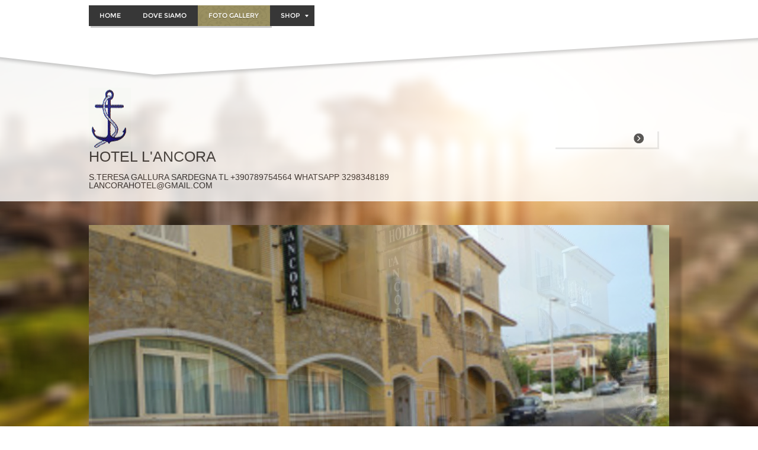

--- FILE ---
content_type: text/css
request_url: http://hotellancora.it/common_solswv1/css/framework_global.css
body_size: 605
content:
.facebook_loading,.fb_widgetInner .message{text-align:center}.fb_page_title,.innerBox .fb_widgetInner .fb_descriptionTitle{font-weight:700}.fb_widgetWrap{margin-top:20px}.red_box img.fb_thumb_float{float:left;margin-top:0!important}.facebook_pagedesc{overflow:hidden;margin-bottom:30px}.fb_widgetInner{overflow:hidden;border-bottom:1px solid rgba(136,136,136,.35);margin-bottom:15px}.fb_descriptionTitle,.fb_page_title{font-weight:700;font-size:120%;display:block;margin-bottom:5px}.fb_widgetInner .fb_description{margin-bottom:10px}.fb_widgetInner .linked_image{display:block}.fb_widgetInner .linked_image img{max-width:100%!important;display:block;box-sizing:border-box}.fb_widgetInner .linked_image_center img{margin-left:auto!important;margin-right:auto!important}.fb_widgetWrap .videoCaption{line-height:15px}.facebook_loading{background-position:center;background-repeat:no-repeat;background-image:url(/common_solswv1/images/loading.gif);height:32px}._6kt:hover ._6ku,._6ku{background-image:url(/common_solswv1/images/fb_video.png);background-repeat:no-repeat;background-size:auto}.facebook_posts_paging{text-align:center;margin-bottom:10px}._6kt{position:relative;display:inline-block;float:left}._6ku{position:absolute;background-position:0 0;height:54px;width:54px;left:50%;top:50%;margin:-27px 0 0 -27px}._6kt:hover ._6ku{background-position:0 -55px}#home_special .fb_widgetInner{padding-bottom:10px}#home_special .fb_widgetInner h3{margin-bottom:10px}.innerBox .fb_widgetInner .fb_description{padding-bottom:7px}.threeBox .innerBox ._6kt{margin-right:10px}

--- FILE ---
content_type: text/css
request_url: http://hotellancora.it/1/css/style-1694432571.css
body_size: 3237
content:
a:link, a:visited{text-decoration:none;}a:hover, a:active{text-decoration:underline;}.icon{background-image:url(/tmpl_images/sprite.png)}#container{position:relative;z-index:20;}.center{width:980px;}#containerTopFixed{background-color:#fff !important;}#containerTopFixed .overlay:first-child{ height:111px; top:50%; left:0; background-image:url(/tmpl_images/triangle.png); background-position:center -2px; background-repeat:no-repeat; background-color:transparent !important;}#containerTop{opacity:0.8;}#containerTop, #containerTop .center{background-color:#fff !important;}#home_page.header_hp_only #containerTop .center{width:980px;}#containerTop, #home_page.header_hp_only.nav_posBannerTopLeft_horizontal #containerTop, #home_page.header_hp_only.nav_posBannerBottomLeft_horizontal #containerTop, #home_page.header_hp_only.nav_posSidebarRight_vertical #containerTop{padding-top:100px;}#home_page.header_hp_only #containerTop{background-image:none; padding:0; padding-top:75px; margin-top:0; background-color:#fff !important;}.nav_posTopFixedLeft_horizontal #containerTop, .nav_posTopFixedRight_horizontal #containerTop, .nav_posTopRight_horizontal #containerTop, .nav_posTopCenter_horizontal #containerTop{padding-top:75px;}.no_header #containerTop, .header_hp_only #containerTop{background-image:url(/tmpl_images/triangleTransparent.png); background-position:center top; background-repeat:no-repeat; padding-top:146px; background-color:transparent !important; margin-top:250px;}.no_header.nav_posTopRight_horizontal #containerTop, .header_hp_only.nav_posTopRight_horizontal #containerTop{z-index:auto;}.no_header #containerTop .center, .header_hp_only #containerTop .center{width:100%; background-color:#fff !important; padding:20px 0;}.no_header.logotitle_posTopLeft #containerTop .center, .header_hp_only.logotitle_posTopLeft #containerTop .center{width:980px;}.no_header.logotitle_posTopLeft #containerTop:before, .header_hp_only.logotitle_posTopLeft #containerTop:before{content:""; position:absolute; top:166px; left:0; width:100%; height:100%; background:#fff;}#home_page.header_hp_only.logotitle_posTopLeft #containerTop:before{display:none;}#containerTop .center{background:none!important; margin-bottom:40px; padding:20px 0;}.no_header #containerTop .center, .header_hp_only #containerTop .center{margin-bottom:0px;}#home_page.header_hp_only #containerTop .center{margin-bottom:40px;}#contentBox{background-image:url(/tmpl_images/triangleNoSha.png), url(/tmpl_images/triangleNoShaBottom.png); background-position:center -9px, center bottom; background-repeat:no-repeat, no-repeat;}.no_header.logotitle_posTopLeft #contentBox, .header_hp_only.logotitle_posTopLeft #contentBox{z-index:888;}.wrapperBanner, #home_page.header_hp_only .wrapperBanner{background-image:url(/tmpl_images/triangleTransparent.png); background-position:center bottom; background-repeat:no-repeat; }.nav_posBannerBottomLeft_horizontal .wrapperBanner, #home_page.header_hp_only.nav_posBannerBottomLeft_horizontal .wrapperBanner{background-position:center bottom 39px;}.no_header.nav_posBannerTopLeft_horizontal .wrapperBanner, .no_header.nav_posBannerBottomLeft_horizontal .wrapperBanner, .header_hp_only.nav_posBannerTopLeft_horizontal .wrapperBanner, .header_hp_only.nav_posBannerBottomLeft_horizontal .wrapperBanner{background:none; position:relative; z-index:999;} .no_header.nav_posBannerTopLeft_horizontal #bannerBarTop, .header_hp_only.nav_posBannerTopLeft_horizontal #bannerBarTop{background-color:#373737; border-width:1px 0; border-color:#fff; border-style:dashed; padding-top:2px; padding-bottom:2px;}#home_page.header_hp_only.nav_posBannerTopLeft_horizontal #bannerBarTop{border:none; padding:0; background:none;}#bannerBarTop .overlay, #bannerBarTop .center{background:none !important;}#bannerBarTop .center{border-radius:10px 10px 0 0;}#containerBanner{margin-bottom:155px;}.nav_posBannerBottomLeft_horizontal #containerBanner{margin-bottom:117px;}#headergraphic{box-shadow:21px 21px 4px rgba(0, 0, 0, 0.2);}.nav_posBannerBottomLeft_horizontal #bannerBarBottom{padding-bottom:2px; padding-top:2px; background:#373737; border-width:1px 0; border-style:dashed; border-color:#fff;}#mainContent{width:720px; padding-right:20px;}.sidebar_leftSidebar #mainContent{padding-left:20px; padding-right:0;}#home_page #mainContent{margin-top:25px;}#mainSidebar{width:210px; padding:20px 15px 15px; text-align:center;}footer{padding:25px 0; height:85px; background-image:url(/tmpl_images/bgMenuFooter.png);} footer .center{background:none !important;} footer{border:0px;}#logoTitle a#logo{margin-right:20px;}#logoTitle #containerTitle .siteTitle, #logoTitle.posTopCenter a#logo{margin-bottom:15px;}#logoTitle #containerTitle .siteTitle a:link, #logoTitle .subtitleSite{text-transform:uppercase;}#logoTitle #containerTitle .siteTitle a:hover{text-decoration:none;}#navMain ul li a:link, #navMain ul li a:visited{padding:12px 18px; text-transform:uppercase;}#navMain ul li.active a:link, #navMain ul li.active a:visited{padding-right:24px!important;}#navMain ul li.selected a:link, #navMain ul li.selected a:visited, #navMain ul li a:hover{text-shadow:0px 2px 0px rgba(0, 0, 0, 0.15); text-decoration:none; background-image:url(/tmpl_images/bgMenuFooter.png);}#navMain ul.secondLevel li a, #navMain ul.thirdLevel li a{margin:0 !important;}#navMain ul li.active a span.triangle{right: 10px;}#navMain.horizontal ul.firstLevel li{box-shadow:3px 3px 0px rgba(0, 0, 0, 0.2);}#navMain.horizontal ul li.active, #navMain.posBannerTopLeft.horizontal ul.firstLevel li, #navMain.posBannerBottomLeft.horizontal ul.firstLevel li, #navMain.posTopCenter ul.firstLevel li{box-shadow:none;}#navMain.posTopFixedLeft, #navMain.posTopFixedRight{ margin-top:9px; margin-bottom:9px;}#navMain.horizontal ul li a:link, #navMain.horizontal ul li a:visited{border-right:1px solid;}#navMain.horizontal ul.firstLevel li:first-child a{border-left:0;}#navMain.horizontal ul.firstLevel li:last-child a{border-right:0;}#navMain.posTopFixedLeft ul.firstLevel > li a, #navMain.posTopFixedRight ul.firstLevel > li a, #navMain.posBannerTopLeft ul.firstLevel > li a, #navMain.posBannerBottomLeft ul.firstLevel > li a{border-color:transparent;}#navMain.posTopRight, #navMain.posTopCenter{margin-top:30px;}#navMain.posTopCenter{box-shadow:none; width:980px; margin:30px auto 0;}#navMain.posTopRight ul.firstLevel li a,#navMain.posTopCenter ul.firstLevel li a{border:0;}#navMain.posBannerBottomLeft, #navMain.posBannerTopLeft{box-shadow:none;}#navMain.vertical{margin-bottom:20px;}#navMain.vertical ul li a{margin-bottom:1px;}#navMain.vertical ul.firstLevel li:first-child a{border-top:0;}#navMain.vertical ul.firstLevel li:last-child a{border-bottom:0;}#search form .overlay{display:none;}#search .icon{background-position:0 0; top:-10px; right:6px;}#search input.searchstyle{width:130px; height:30px; line-height:30px; padding:0 45px 0 0; font-size:14px; box-shadow:3px 3px 0px rgba(0, 0, 0, 0.1);}#search input.submitstyle{border:0;position:absolute;width:25px;height:25px;*text-transform:uppercase; text-indent:-999px;z-index:5;top:2px;left:131px;background-color:transparent;}#search.posTopFixedLeft, #search.posTopFixedRight{margin:10px 0;}#search.posTopCenter{margin-top:30px;}#home_page.nav_posBannerTopLeft_horizontal #search.posTopRight, #home_page.nav_posBannerBottomLeft_horizontal #search.posTopRight, #home_page.nav_posSidebarLeft_vertical #search.posTopRight, #home_page.nav_posSidebarRight_vertical #search.posTopRight{right:60px;}#search.posTopRight{position:absolute; top:50%; right:20px; margin-top:-15px;}#search.posSidebarRight{width:175px; margin:0 auto 20px;}#selectLanguage a.selected{border-color:rgba(51, 51, 51, 0.2);}#selectLanguage span.overlay{opacity:0.3;}#selectLanguage.posTopFixedLeft{margin:10px 10px 10px 0;}#selectLanguage.posTopFixedRight{margin:10px 0px;}#selectLanguage.posTopCenter{vertical-align:top; margin:30px 0 0 10px;}#selectLanguage.posTopRight{position:absolute; top:50%; right:0px; margin-top:-17px;}#selectLanguage.posTopRightAbsolute{top:20px; right:20px;}#path{margin:10px 0 25px; text-transform:capitalize;}h1.pagename, h3.pagename{margin-bottom:65px; text-transform:uppercase;}#print{top:0;}#print a{display:block; line-height:17px; background:url(/tmpl_images/sprite.png) no-repeat scroll -17px -116px; text-indent:22px; text-transform:capitalize;}#share_box{margin:0 0 20px 0 !important;}#home_page #share_box{margin-bottom: 0px!important;}#facebook_box, #twitter_box,#flickr_box{margin:0 auto !important;}#mainContent #box_news_hp .innerbox_news_hp_central{border-bottom:1px solid;margin-bottom:20px;}#mainContent #box_news_hp .news_item{margin-bottom:10px;}#red_box_container, #dinamic_red_box_container{padding-bottom:5px;}.red_box_frame .red_box_frame-deco01{border-bottom:1px dashed; margin-bottom:20px; padding-bottom:10px;}.red_box_frame:last-child .red_box_frame-deco01{margin-bottom:0;}.red_box_frame.small-red-box{width:350px;margin-right:20px;} body#dynamic_content_page .red_box_frame, body#risultato_ricerca .red_box_frame{overflow:visible}#catalog_page_product .red_box{margin:0 !important;}.red_box h3{margin-bottom:15px;}.red_box .date_comments{}.red_box img, .wide_image{margin:0 0 15px 0; box-shadow:2px 2px 0px rgba(196, 196, 196, 1);}.red_box img.left_image{margin:0 15px 15px 0;}.box-attach{margin-bottom:20px;}.box-attach img{margin-top:-8px; margin-right:7px;}ul#navigation{width:100% !important; position:relative; z-index:1; margin:40px 0 10px !important;}#photogallery_page ul#navigation{width:690px !important;}ul#navigation .nav_arrow, ul#navigation a.prev_page_int span, ul#navigation .next_page_int span{padding:5px;}ul#navigation li{list-style:none;}ul#navigation li a, #nav_dinamic a:hover, #nav_dinamic-bottom a:hover, ul#navigation li a:hover{text-decoration:none;}#box_contact{line-height: 170%;}.span-label-radio, .custom-radio{float:none !important; margin-right:5px;}.custom-checkbox{margin-right:5px;}.submit_send{padding:10px; width:80px !important; cursor:pointer; background:#919191; color:#fff; border:none;}#nav_dinamic{margin-bottom:20px;}#nav_dinamic a, #nav_dinamic-bottom a, #nav_dinamic span.page_sel, #nav_dinamic-bottom span.page_sel{padding:5px; display:inline-block;}#photogallery_page .red_box div:last-child{text-align:left;}.button-slideshow{top:25px;}#blueBoxContainer .blue_box_external_bg{border:0px solid;position:relative;}#mainSidebar h4{border-bottom-style:solid;border-bottom-width:1px; text-transform:uppercase; padding-bottom:20px; margin-bottom:10px;}#mainSidebar .innerbox_news_hp, .sidebar-albums, #sitofono_button, .blue_box, #social_container{padding-bottom:50px; padding-top:50px; background-image:url(/tmpl_images/bgBlueBoxTop.png), url(/tmpl_images/bgBlueBoxBottom.png); background-repeat:no-repeat, no-repeat; background-position:top left, bottom left;}#sitofono_button{padding:0;}#social_container{margin-top:20px;}.blue_box.appSidebar p:first-child{margin-top:0;}.sidebar-albums li{padding:0;}.blue_box img, .sidebar-albums li a b img{box-shadow:2px 2px 0px rgba(196, 196, 196, 1);}.sidebar-albums li a{margin:0 auto;}.sidebar-albums li a b{background:none!important;}#box_news_hp .news_item, .sidebar-albums li, .blue_box a, .blue_box img, .blue_box p, .appContainer{margin-top:10px;}#box_news_hp .innerbox_news_hp h4+.news_item, .sidebar-albums li:first-child, .blue_box a:first-child, .blue_box img:first-child, .blue_box>p:first-child{margin-top:0;}#mainSidebar #box_news_hp a, #mainSidebar #box_news_hp a:hover {display:block;}.sidebar-albums li a span{left:0px !important; bottom:5px !important;}.blue_box .bluebox_img {border:none!important;padding:0!important;}footer a:link, footer a:visited{text-decoration: underline;border:0px solid;}footer ul#viral{line-height:4em; float:right; font-size:1em; width:220px; padding-left:20px; padding-top:20px; padding-bottom:20px; height:95px; margin-top:-25px; background:#EBEBEB;}footer ul#viral li{line-height:25px; padding-left:27px; display:block; color:#373737 !important;}footer ul#viral li.last{margin-right:0}footer ul#viral li span.icon{left:-12px;top:-13px;}footer ul#viral li.viralDate span.icon{background-position:-150px -50px;}footer ul#viral li.viralPageview span.icon{background-position:-100px -50px;}footer ul#viral li.viralBookmark span.icon{background-position:0 -48px;}footer ul#viral li.viralSendFriend span.icon{background-position:-50px -50px;}footer span.copyright{float:left; font-size:0.8em; width:345px; line-height:2.5em; margin-top:30px;}*/.hs_enter.hs_logoTitle_posLeft #selectLanguage{top:-50px; right:auto; margin-top:0;}#home_special.hs_03 #containerCenter{margin-left:180px;}#home_special.hs_04 #containerCenter{margin-right:180px;}#containerMenu #selectLanguage.posTopRight{margin-top:-17px; right:0;}#home_special.hs_menuVertical #selectLanguage.posTopRight{position:relative;}@media only screen and (max-height:800px){#home_special.hs_menuVertical.hs_03 footer, #home_special.hs_menuVertical.hs_04 footer, #home_special.twoBox footer, #home_special.threeBox footer{position:static;}}#home_special #containerTopFixed #containerMenu{background-color:#fff !important;}#home_special #containerTopFixed #containerMenu:after{content:""; position:absolute; top:50%; left:0; background-image:url(/tmpl_images/triangle.png); background-position:center -2px; background-repeat:no-repeat; background-color:transparent !important; width:100%; height:111px; z-index:-1;}#home_special.hs_02.hs_enter #containerCenter span.before{display:block; height:111px; background-image:url(/tmpl_images/triangle.png); background-position:center -2px; background-repeat:no-repeat; background-color:transparent !important; visibility:visible; margin-bottom:100px;}#home_special footer{padding:25px 0 !important;}a#enterSite:hover span{background-image:url(/tmpl_images/bgMenuFooter.png);}#home_special footer .center{width:980px;}#home_special footer ul#viral{float:right; text-align:left; padding:20px 0 20px 20px;}#home_special footer ul#viral li{display:block;}#home_special footer span.copyright{text-align:left; width:345px;}#home_special.hs_nav_posFixedLeft footer span.copyright, #home_special.hs_nav_posFixedRight footer span.copyright{margin-top:30px;}

--- FILE ---
content_type: text/css
request_url: http://hotellancora.it/1/css/placeholders-1694432571.css
body_size: 1565
content:
@font-face{font-family: "";src: url('/common_solswv1/font_te/.eot');src:url('/common_solswv1/font_te/.eot?#iefix') format('embedded-opentype'), url('/common_solswv1/font_te/.ttf') format('truetype'); }@font-face{font-family: "";src: url('/common_solswv1/font_te/.eot');src:url('/common_solswv1/font_te/.eot?#iefix') format('embedded-opentype'), url('/common_solswv1/font_te/.ttf') format('truetype'); }@font-face{font-family: "Montserrat";src: url('/common_solswv1/font_te/Montserrat.eot');src:url('/common_solswv1/font_te/Montserrat.eot?#iefix') format('embedded-opentype'), url('/common_solswv1/font_te/Montserrat.ttf') format('truetype'); }@font-face{font-family: "";src: url('/common_solswv1/font_te/.eot');src:url('/common_solswv1/font_te/.eot?#iefix') format('embedded-opentype'), url('/common_solswv1/font_te/.ttf') format('truetype'); }@font-face{font-family: "";src: url('/common_solswv1/font_te/.eot');src:url('/common_solswv1/font_te/.eot?#iefix') format('embedded-opentype'), url('/common_solswv1/font_te/.ttf') format('truetype'); }@font-face{font-family: "";src: url('/common_solswv1/font_te/.eot');src:url('/common_solswv1/font_te/.eot?#iefix') format('embedded-opentype'), url('/common_solswv1/font_te/.ttf') format('truetype'); }body{font-family:Arial, Sans-Serif;color:#7d7c7c;background:url(../images/background-1694432571.jpg) no-repeat left top fixed transparent;}a{color:#9a9061;}a:hover,a:active{color:#9a9061;}.wrapperBanner .center, #contentBox,#contentBox .center{border-color:transparent;}#containerTopFixed{border-color:transparent;}#containerTopFixed .overlay:first-child{background-color:#373737;}#containerTop,#containerTop .center{background-color:#ffffff;}#bannerBarTop,#bannerBarBottom{border-color:transparent;}#bannerBarTop .center,#bannerBarTop .overlay,#bannerBarBottom .center,#bannerBarBottom .overlay,.tmpl5000 #bannerBarTop .container_deco,.tmpl5000 #bannerBarBottom .container_deco{background-color:#373737;}#contentBox{background-color:#f5f5f5;}#mainContent{font-size:12px;}#mainContent .overlay{background-color:transparent;}#mainSidebar{color:#ffffff;}#mainSidebar .overlay{background-color:#fdfdfd;}a#enterSite{color:#ffffff;background-color:#373737;border-color:#ffffff;}a#enterSite span{background-color:#373737;}a#enterSite:hover span{color:#ffffff;background-color:#9a9061;}.hs_enter #container:before{background-color:#ffffff;}#containerMenu{background-color:#373737;}.frameBoxBorder{border-color:#313131;}.frameBox .overlay1{background-color:#f5f5f5;}.frameBox .overlay2{background-color:transparent;}.frameBox .overlay3{background-color:transparent;}.frameBox h2{font-family:;color:#9a9061;background:transparent;font-style:normal;font-size:18px;font-weight:bold;border-color:transparent;}.frameBox .innerBox img{border-color:transparent;}.frameBox .innerBox p{color:#7d7c7c;font-family:Arial, Sans-Serif;font-style:normal;font-weight:normal;font-size:12px;}#logoTitle #containerTitle .siteTitle{font-size:25px;font-family:;font-style:normal;font-weight:normal;}#logoTitle #containerTitle .siteTitle a{color:#373737;}#logoTitle #containerTitle .subtitleSite{font-family:;font-size:14px;color:#302e2e;font-style:normal;font-weight:normal;}#navMain ul{font-family:Montserrat;font-weight:normal;font-style:normal;}#navMain ul li{font-size:11px; }#navMain ul li a{color:#ffffff;background-color:#373737;}#navMain ul li.active a{color:#ffffff;background-color:#373737;}#navMain ul li.selected > a{color:#ffffff;background-color:#9a9061!important;border-color:transparent!important;}#navMain ul li a:hover{background-color:#9a9061;color:#ffffff;border-color:transparent;}#navMain.horizontal ul.firstLevel li a{border-right-color:transparent;}#navMain.vertical ul.firstLevel li a{border-color:transparent;}#search input.searchstyle{font-family:Arial, Sans-Serif;color:#000000;}#search.posSidebarLeft,#search.posSidebarRight{background-color:transparent;}#selectLanguage a span.triangle{border-color:#9a9061;}#containerBanner .center,#containerBanner .overlay {background-color:transparent;}#mainContent #box_news_hp h4{font-family:;font-size:18px;font-style:normal;font-weight:bold;color:#9a9061;border-color:transparent;background-color:transparent;}#mainContent #box_news_hp .innerbox_news_hp_central{border-color:#313131;font-family:Arial, Sans-Serif;color:#7d7c7c;font-size:12px;}#path {background-color:transparent;border-color:transparent;color:#373737;font-size:10px;border-color:transparent;font-family:Arial, Sans-Serif;font-style:normal;font-weight:normal;}#path a{color:#9a9061}#path a:hover{color: #373737}h1.pagename,h3.pagename{font-size:20px;font-family:;color:#373737;font-style:normal;font-weight:bold;background-color:transparent;border-color:transparent;}#print {background-color:transparent;border-color:transparent;font-size:12px;border-color:transparent;font-family:Arial, Sans-Serif;font-style:normal;font-weight:normal;}#print a{color: #9a9061;}#print a:hover{color: #9a9061;}.red_box_frame .red_box_frame-deco01,#box_contact,.custom_form_int{background-color:transparent;border-color:#313131;}.red_box h3, .red_box_frame h3 {font-family:;color:#9a9061;font-size:18px;font-style:normal;font-weight:bold;background-color:transparent;border-color:transparent;}.red_box .red-box-content,#custom_contact_info{font-family:Arial, Sans-Serif;color:#7d7c7c;font-size:12px;font-style:normal;font-weight:normal;}.custom_form_int{color:#7d7c7c;}.red_box img,.wide_image{border-color:transparent;}.red_box ul li:before{color:#9a9061;}.box-attach{font-family:Arial, Sans-Serif;color:#7d7c7c;font-size:12px;font-style:normal;font-weight:normal;border-color:#313131;}#infoProduct .text{font-family:Arial, Sans-Serif;}.flatBtn{background-color:transparent;color:#373737!important;}.cartListCtrl .cartBoxLeft h4, .cartStep3 .boxPayment h4{font-family:;color:#7d7c7c;}#nav_dinamic,#nav_dinamic-bottom{font-family:Arial, Sans-Serif;}#nav_dinamic span.page_sel,#nav_dinamic-bottom span.page_sel {background-color:transparent;color:#9a9061;border-color:transparent;}#nav_dinamic a,#nav_dinamic-bottom a{background-color:transparent;border-color:transparent;color:#373737;}#nav_dinamic a:hover,#nav_dinamic-bottom a:hover,#nav_dinamic a:hover span,#nav_dinamic-bottom a:hover span{background-color:transparent;border-color:transparent;color:#9a9061;}ul#navigation li .next_page_int span,ul#navigation li .prev_page_int span,#photogallery_page ul#navigation li a.prev_page_int span,#photogallery_page ul#navigation li a.next_page_int span{background-color:transparent;border-color:transparent;color:#373737;}.blue_box_external_bg{border-color:transparent;}.blue_box_external_bg .overlay{background-color:transparent;}.innerbox_news_hp,.innerbox_news_hp_central,.sidebar-albums,.blue_box,#social_container{color:#7d7c7c;background-color:transparent;border-color:transparent;font-family:Arial, Sans-Serif;font-size:12px;font-weight:normal;font-style:normal;}#mainSidebar h4{color:#373737;background-color:transparent;border-color:#373737;font-family:;font-size:20px;font-weight:bold;font-style:normal;}#mainSidebar a{color:#9a9061;}#mainSidebar a:hover{color:#9a9061;}.blue_box img,.sidebar-albums li a b img {border-color:transparent;}footer{font-weight:normal;font-style:normal;font-family:Arial, Sans-Serif;font-size:12px;color:#ffffff;border-color:transparent;background-color:#373737;}footer .center{background-color:#373737;border-color:transparent;}footer a{color:#9a9061;border-color:transparent;}footer a:hover{color:#9a9061;border-color:transparent;}.extraDecoBar{border-color:transparent;}.extraDecoBar .overlay{background-color:#373737;}@media (max-width: 767px) {.tmpl5000 .hamburgerWrap {background-color:#373737;}.tmpl5000 #navMain ul.firstLevel > li {background-color:#373737;}.tmpl5000 #navMain.horizontal ul.firstLevel li a {border-bottom-color:transparent;}}